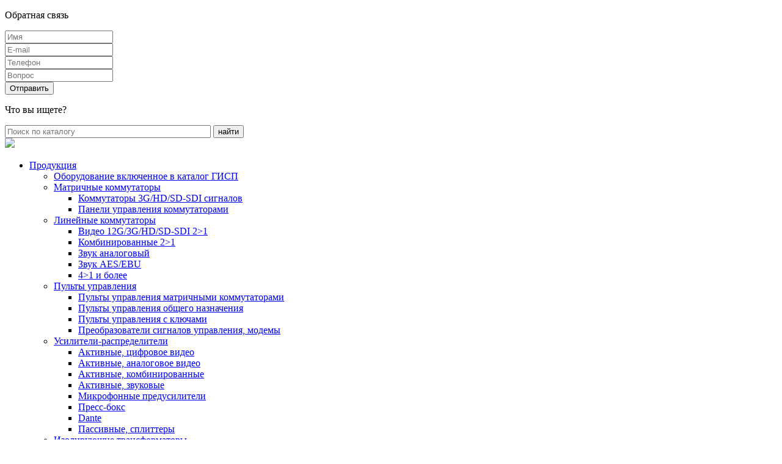

--- FILE ---
content_type: text/html; charset=UTF-8
request_url: https://les.ru/catalog/analizatory-signala/
body_size: 32374
content:
<!DOCTYPE html>
<html>
<head>
    <meta charset="utf-8">

	<meta name="viewport" content="width=1280">
	<meta http-equiv="Content-Type" content="text/html; charset=UTF-8" />
<meta name="robots" content="index, follow" />
<link href="/bitrix/templates/les/components/bitrix/catalog/catalog-tpl/style.css?1686817054697" type="text/css"  rel="stylesheet" />
<link href="/bitrix/templates/les/components/bitrix/catalog.section.list/leftmenu-tpl/style.css?16868170547305" type="text/css"  rel="stylesheet" />
<link href="/bitrix/components/infodaymedia/catalog.verysmart.filter/templates/.default/style.css?16812120165791" type="text/css"  rel="stylesheet" />
<link href="/bitrix/templates/les/components/bitrix/catalog.section/sect-tpl/style.css?168681705426812" type="text/css"  rel="stylesheet" />
<link href="/bitrix/templates/les/components/bitrix/subscribe.edit/subscribe_main/style.css?1686817054183" type="text/css"  rel="stylesheet" />
<link href="/bitrix/templates/les/components/bitrix/form.result.new/callback/style.css?1686817054666" type="text/css"  data-template-style="true"  rel="stylesheet" />
<link href="/bitrix/templates/les/components/infodaymedia/search.title/search-form-title-tpl/style.css?16868170542740" type="text/css"  data-template-style="true"  rel="stylesheet" />
<link href="/bitrix/templates/les/components/bitrix/menu/top-menu/style.css?16868170549170" type="text/css"  data-template-style="true"  rel="stylesheet" />
	<link href='/bitrix/templates/les/css/reset.css' rel='stylesheet' type='text/css' />
	<link href='/bitrix/templates/les/css/jquery-ui-1.10.4.custom.css' rel="stylesheet" type='text/css'/>	
	<link href='/bitrix/templates/les/js/fancy/jquery.fancybox.css' rel='stylesheet' type='text/css' />
	<link href='/bitrix/templates/les/css/style.css?v=2' rel='stylesheet' type='text/css' />
	<link href='http://fonts.googleapis.com/css?family=Open+Sans:400,700,300&subset=latin,cyrillic-ext' rel='stylesheet' type='text/css'>
	<script type="text/javascript" src="/bitrix/templates/les/js/jquery.js"></script>
	<script type="text/javascript" src="/bitrix/templates/les/js/fancy/jquery.fancybox.pack.js"></script>
	<script type="text/javascript" src="/bitrix/templates/les/js/jquery-ui-1.10.4.custom.js"></script>
	<script type="text/javascript" src="/bitrix/templates/les/js/jquery.inputmask.js"></script>
	<script type="text/javascript" src="/bitrix/templates/les/js/validate.form.js"></script>
	<script type="text/javascript" src="/bitrix/templates/les/js/slider.js"></script>
	<script type="text/javascript" src="/bitrix/templates/les/js/radio.js"></script>	
	<!--<script type="text/javascript" src="/bitrix/templates/les/js/cloud-zoom.1.0.2.js"></script>-->
	<script type="text/javascript" src="/bitrix/templates/les/js/cloud_zoom.js"></script>
	<script type="text/javascript" src="/bitrix/templates/les/js/mousewheel.js"></script>	
	<script type="text/javascript" src="/bitrix/templates/les/js/jquery.carouFredSel-6.2.1.js"></script>	
	<script type="text/javascript" src="/bitrix/templates/les/js/jquery.touchSwipe.min.js"></script>	
	<script type="text/javascript" src="/bitrix/templates/les/js/jScrollPane.js"></script>	
	<script type="text/javascript" src="/bitrix/templates/les/js/main.js"></script>
	<script>if(!window.BX)window.BX={};if(!window.BX.message)window.BX.message=function(mess){if(typeof mess==='object'){for(let i in mess) {BX.message[i]=mess[i];} return true;}};</script>
<script>(window.BX||top.BX).message({"JS_CORE_LOADING":"Загрузка...","JS_CORE_NO_DATA":"- Нет данных -","JS_CORE_WINDOW_CLOSE":"Закрыть","JS_CORE_WINDOW_EXPAND":"Развернуть","JS_CORE_WINDOW_NARROW":"Свернуть в окно","JS_CORE_WINDOW_SAVE":"Сохранить","JS_CORE_WINDOW_CANCEL":"Отменить","JS_CORE_WINDOW_CONTINUE":"Продолжить","JS_CORE_H":"ч","JS_CORE_M":"м","JS_CORE_S":"с","JSADM_AI_HIDE_EXTRA":"Скрыть лишние","JSADM_AI_ALL_NOTIF":"Показать все","JSADM_AUTH_REQ":"Требуется авторизация!","JS_CORE_WINDOW_AUTH":"Войти","JS_CORE_IMAGE_FULL":"Полный размер"});</script>

<script src="/bitrix/js/main/core/core.min.js?1754475352229643"></script>

<script>BX.Runtime.registerExtension({"name":"main.core","namespace":"BX","loaded":true});</script>
<script>BX.setJSList(["\/bitrix\/js\/main\/core\/core_ajax.js","\/bitrix\/js\/main\/core\/core_promise.js","\/bitrix\/js\/main\/polyfill\/promise\/js\/promise.js","\/bitrix\/js\/main\/loadext\/loadext.js","\/bitrix\/js\/main\/loadext\/extension.js","\/bitrix\/js\/main\/polyfill\/promise\/js\/promise.js","\/bitrix\/js\/main\/polyfill\/find\/js\/find.js","\/bitrix\/js\/main\/polyfill\/includes\/js\/includes.js","\/bitrix\/js\/main\/polyfill\/matches\/js\/matches.js","\/bitrix\/js\/ui\/polyfill\/closest\/js\/closest.js","\/bitrix\/js\/main\/polyfill\/fill\/main.polyfill.fill.js","\/bitrix\/js\/main\/polyfill\/find\/js\/find.js","\/bitrix\/js\/main\/polyfill\/matches\/js\/matches.js","\/bitrix\/js\/main\/polyfill\/core\/dist\/polyfill.bundle.js","\/bitrix\/js\/main\/core\/core.js","\/bitrix\/js\/main\/polyfill\/intersectionobserver\/js\/intersectionobserver.js","\/bitrix\/js\/main\/lazyload\/dist\/lazyload.bundle.js","\/bitrix\/js\/main\/polyfill\/core\/dist\/polyfill.bundle.js","\/bitrix\/js\/main\/parambag\/dist\/parambag.bundle.js"]);
</script>
<script>(window.BX||top.BX).message({"LANGUAGE_ID":"ru","FORMAT_DATE":"DD.MM.YYYY","FORMAT_DATETIME":"DD.MM.YYYY HH:MI:SS","COOKIE_PREFIX":"BITRIX_SM","SERVER_TZ_OFFSET":"10800","UTF_MODE":"Y","SITE_ID":"s1","SITE_DIR":"\/","USER_ID":"","SERVER_TIME":1768518575,"USER_TZ_OFFSET":0,"USER_TZ_AUTO":"Y","bitrix_sessid":"4dca23a531b27fb1fe3d34d0e1100247"});</script>




<script src="/bitrix/components/infodaymedia/search.title/script.js?16812120178652"></script>
<script src="/bitrix/templates/les/components/bitrix/menu/top-menu/script.js?16868170545394"></script>
<script src="/bitrix/components/infodaymedia/catalog.verysmart.filter/templates/.default/script.js?16812120166969"></script>
<script src="/bitrix/templates/les/components/bitrix/catalog.section/sect-tpl/script.js?168681705431978"></script>

	<title>Анализаторы сигнала</title>    	
</head>

<body>
<div id="panel" style="margin: auto; left: 0; right: 0;"></div>
<div class='global_overflow'></div>
<a href='' class='btn_up'></a>
<div class='login_form pop_up'>	 
	</div>

<!--LOGIN-->

<div class='reg_form pop_up'>	 
</div>
	
<!--callback-->

<div class='callback_form pop_up'>
		<div class='form_inn'>

	
		<a href='' class='close'></a>
	<p class='ttl'>Обратная связь</p>

	
	<form name="SIMPLE_FORM_1" action="/catalog/analizatory-signala/" method="POST" enctype="multipart/form-data"><input type="hidden" name="sessid" id="sessid" value="4dca23a531b27fb1fe3d34d0e1100247" /><input type="hidden" name="WEB_FORM_ID" value="1" />	
				
			
						<div class="inpt" >
										
					<input data-req="1" name="form_text_1" type="text" class="inp_self short" value=""
					 placeholder="Имя" onfocus="placeholder='';" onblur="placeholder='Имя';"
					/>
										
							
															
						</div>
			
				
			
						<div class="inpt" >
										
					<input data-req="1" name="form_text_2" type="text" class="inp_self short" value=""
					 placeholder="E-mail" onfocus="placeholder='';" onblur="placeholder='E-mail';"
					/>
										
							
															
						</div>
			
				
			
						<div class="inpt" >
										
					<input  name="form_text_3" type="text" class="inp_self short last" value=""
					 placeholder="Телефон" onfocus="placeholder='';" onblur="placeholder='Телефон';"
					/>
										
							
															
						</div>
			
				
			
						<div class="inpt" >
										
					<input data-req="1" name="form_text_4" type="text" class="inp_self" value=""
					 placeholder="Вопрос" onfocus="placeholder='';" onblur="placeholder='Вопрос';"
					/>
										
							
															
						</div>
			
			
				<input type="hidden" name="FORM_ID" value="1" />
				<input type="hidden" name="FORM_NAME" value="CALL_BACK" />
				<input type="hidden" name="AJAX_TYPE" value="FEED_BACK" />
				<input type="submit" class='btn' name="web_form_submit" value="Отправить"/>
				</form>
<div class="clear"></div>
</div>	
	</div>

<!--callback-->

<!--SEARCH-->

<div class='search_form pop_up'>
	<div class='form_inn'>
		<a href='' class='close'></a>
			<p class='ttl'>Что вы ищете?</p>
				<div class='search_wp top_search' id="title-search" >		
		<form action="/search/index.php">
			<input id="title-search-input" class='inp_self' placeholder="Поиск по каталогу" type="text" name="q" value="" size="40" maxlength="50" autocomplete="off" />
			<input class='enter' name="s" type="submit" value="найти" />
		</form>
	</div>
<script>
	BX.ready(function(){
		new JCTitleSearch({
			'AJAX_PAGE' : '/catalog/analizatory-signala/',
			'CONTAINER_ID': 'title-search',
			'INPUT_ID': 'title-search-input',
			'MIN_QUERY_LEN': 2
		});
	});
</script>
			
	</div> 
</div>

<!--SEARCH-->



<div class="wrapper">
	
	<div class="content">
		
		
		<header class='header'>
			<a href='/'><img src='/bitrix/templates/les/img/logo.png' class='logo'></a>

			<ul class='main_menu'>
	     <!-- first level-->
				<li>
			<a class=" active" href="/catalog/" >
				Продукция
			</a>
											<div class='drop_menu drop_item1'>
					<ul class='side'>
																														<li>
							<a href="/catalog/oborudovanie-vklyuchennoe-v-katalog-gisp/">
								Оборудование включенное в каталог ГИСП</a>
													</li>
																														<li>
							<a href="/catalog/matrichnye-kommutatory/">
								Матричные коммутаторы</a>
															<ul class='deepside'>
																			<li>
											<a href="/catalog/kommutatory-3g-hd-sd-sdi-signalov/" >Коммутаторы 3G/HD/SD-SDI сигналов</a>
										</li>
																			<li>
											<a href="/catalog/paneli-upravleniya-kommutatorami/" >Панели управления коммутаторами</a>
										</li>
																	</ul>
													</li>
																														<li>
							<a href="/catalog/lineynye-kommutatory/">
								Линейные коммутаторы</a>
															<ul class='deepside'>
																			<li>
											<a href="/catalog/video-3g-hd-sd-sdi-2-1/" >Видео 12G/3G/HD/SD-SDI 2&gt;1</a>
										</li>
																			<li>
											<a href="/catalog/kombinirovannye-2-1/" >Комбинированные 2&gt;1</a>
										</li>
																			<li>
											<a href="/catalog/zvuk-analogovyy/" >Звук аналоговый</a>
										</li>
																			<li>
											<a href="/catalog/zvuk-aes-ebu/" >Звук AES/EBU</a>
										</li>
																			<li>
											<a href="/catalog/4-1-i-bolee/" >4&gt;1 и более</a>
										</li>
																	</ul>
													</li>
																														<li>
							<a href="/catalog/pulty-upravleniya/">
								Пульты управления</a>
															<ul class='deepside'>
																			<li>
											<a href="/catalog/pulty-upravleniya-matrichnymi-kommutatorami/" >Пульты управления матричными коммутаторами</a>
										</li>
																			<li>
											<a href="/catalog/paneli-upravleniya-obshchego-naznacheniya/" >Пульты управления общего назначения</a>
										</li>
																			<li>
											<a href="/catalog/pulty-upravleniya-s-klyuchami/" >Пульты управления с ключами</a>
										</li>
																			<li>
											<a href="/catalog/preobrazovateli-signalov-upravleniya-modemy/" >Преобразователи сигналов управления, модемы</a>
										</li>
																	</ul>
													</li>
																														<li>
							<a href="/catalog/usiliteli-raspredeliteli/">
								Усилители-распределители</a>
															<ul class='deepside'>
																			<li>
											<a href="/catalog/aktivnye-tsifrovoe-video/" >Активные, цифровое видео</a>
										</li>
																			<li>
											<a href="/catalog/aktivnye-analogovoe-video/" >Активные, аналоговое видео</a>
										</li>
																			<li>
											<a href="/catalog/aktivnye-kombinirovannye/" >Активные, комбинированные</a>
										</li>
																			<li>
											<a href="/catalog/aktivnye-zvukovye/" >Активные, звуковые</a>
										</li>
																			<li>
											<a href="/catalog/mikrofonnye-predusiliteli/" >Микрофонные предусилители</a>
										</li>
																			<li>
											<a href="/catalog/press-boks/" >Пресс-бокс</a>
										</li>
																			<li>
											<a href="/catalog/dante/" >Dante</a>
										</li>
																			<li>
											<a href="/catalog/passivnye-splittery/" >Пассивные, сплиттеры</a>
										</li>
																	</ul>
													</li>
																														<li>
							<a href="/catalog/izoliruyushchie-transformatory/">
								Изолирующие трансформаторы</a>
															<ul class='deepside'>
																			<li>
											<a href="/catalog/transformatory-videosignalov/" >Трансформаторы видеосигналов</a>
										</li>
																			<li>
											<a href="/catalog/transformatory-audiosignalov/" >Трансформаторы аудиосигналов</a>
										</li>
																	</ul>
													</li>
																													</ul>
					<ul class='side'>
																		<li>
							<a href="/catalog/generatory-signalov/">
								Генераторы сигналов</a>
													</li>
																														<li>
							<a href="/catalog/embeddery-de-embeddery/">
								Эмбеддеры/Де-эмбеддеры</a>
													</li>
																														<li>
							<a href="/catalog/preobrazovateli-formatov-signalov/">
								Преобразователи форматов сигналов</a>
															<ul class='deepside'>
																			<li>
											<a href="/catalog/preobrazovateli-formatov-videosignalov/" >Преобразователи форматов видеосигналов</a>
										</li>
																			<li>
											<a href="/catalog/preobrazovateli-formatov-audiosignalov/" >Преобразователи форматов аудиосигналов</a>
										</li>
																	</ul>
													</li>
																														<li>
							<a href="/catalog/zvukovye-monitory-i-izmeriteli-urovnya/">
								Звуковые мониторы и измерители уровня</a>
															<ul class='deepside'>
																			<li>
											<a href="/catalog/zvukovye-monitory/" >Звуковые мониторы</a>
										</li>
																			<li>
											<a href="/catalog/upravlenie-kontrolnymi-monitorami/" >Управление контрольными мониторами</a>
										</li>
																			<li>
											<a href="/catalog/izmeriteli-urovnya-zvuka/" >Измерители уровня звука</a>
										</li>
																	</ul>
													</li>
																														<li>
							<a href="/catalog/sluzhebnaya-svyaz/">
								Системы служебной связи</a>
													</li>
																														<li>
							<a href="/catalog/ustroystva-grozozashchity/">
								Устройства грозозащиты</a>
													</li>
																													</ul>
					<ul class='side'>
																		<li>
							<a href="/catalog/sistemy-chasofikatsii/">
								Системы часофикации</a>
													</li>
																														<li>
							<a href="/catalog/ustroystva-raspredeleniya-pitaniya/">
								Устройства распределения питания</a>
															<ul class='deepside'>
																			<li>
											<a href="/catalog/raspredeliteli/" >Распределители</a>
										</li>
																			<li>
											<a href="/catalog/raspredeliteli-s-rezervnym-vkhodom-changeover/" >Распределители с резервным входом (Changeover)</a>
										</li>
																			<li>
											<a href="/catalog/raspredeliteli-s-upravlyaemymi-vykhodami/" >Распределители с управляемыми выходами</a>
										</li>
																	</ul>
													</li>
																														<li>
							<a href="/catalog/drugoe-oborudovanie/">
								Другое оборудование</a>
															<ul class='deepside'>
																			<li>
											<a href="/catalog/analizatory-signala/" >Анализаторы сигнала</a>
										</li>
																			<li>
											<a href="/catalog/kabelnye-korrektory/" >Кабельные корректоры</a>
										</li>
																			<li>
											<a href="/catalog/ukv-priemniki/" >УКВ приемники</a>
										</li>
																			<li>
											<a href="/catalog/ustroystva-vvoda-pitaniya-v-signal/" >Устройства ввода питания в сигнал</a>
										</li>
																			<li>
											<a href="/catalog/dtmf/" >DTMF</a>
										</li>
																	</ul>
													</li>
																														<li>
							<a href="/catalog/aksessuary/">
								Аксессуары</a>
													</li>
																														<li>
							<a href="/catalog/arkhiv/">
								Архив</a>
													</li>
																																											<li>
							<a href="/catalog/?abc=y">
								Алфавитный перечень</a>
													</li>
																	</ul>
				</div>
					</li>
	     <!-- first level-->
				<li>
			<a class="" href="/howbuy/" >
				Как купить
			</a>
											<div class='drop_menu drop_item2'>
					<ul class='side'>
																														<li>
							<a href="/howbuy/">
								Как купить</a>
													</li>
																														<li>
							<a href="/howbuy/dealers/">
								Дилеры</a>
													</li>
																														<li>
							<a href="/upload/Прайсы/ЛЭС прайс-лист от 2025_10_16_руб_курс-125_по разделам.pdf">
								Прайс-лист, по разделам</a>
													</li>
																														<li>
							<a href="/upload/Прайсы/ЛЭС прайс-лист от 2025_10_16_руб_курс-125_по алфавиту.pdf">
								Прайс-лист, по алфавиту</a>
													</li>
																	</ul>
				</div>
					</li>
	     <!-- first level-->
				<li>
			<a class="" href="/problems/" >
				Поддержка
			</a>
											<div class='drop_menu drop_item3'>
					<ul class='side'>
																														<li>
							<a href="/problems/">
								Проблемы и решения</a>
													</li>
																														<li>
							<a href="/problems/soft/">
								Програмное обеспечение</a>
													</li>
																														<li>
							<a href="/about/articles/">
								Статьи</a>
													</li>
																														<li>
							<a href="/problems/glossary/">
								Глоссарий</a>
													</li>
																														<li>
							<a href="/problems/sertifikaty.php">
								Сертификаты</a>
													</li>
																	</ul>
				</div>
					</li>
	     <!-- first level-->
				<li>
			<a class="" href="/about/" >
				О компании
			</a>
											<div class='drop_menu drop_item4'>
					<ul class='side'>
																														<li>
							<a href="/about/">
								О компании</a>
													</li>
																														<li>
							<a href="/about/news/">
								Новости</a>
													</li>
																														<li>
							<a href="/about/contacts/">
								Контакты</a>
													</li>
																														<li>
							<a href="/about/terms/">
								Условия использования</a>
													</li>
																														<li>
							<a href="/about/confidence/">
								Политика конфиденциальности</a>
													</li>
																	</ul>
				</div>
					</li>
	     <!-- first level-->
				<li>
			<a class="" href="/about/contacts/" >
				Контакты
			</a>
					</li>
	</ul>
			<span id="bks-dinamic" title="корзина">
			<!--'start_frame_cache_bks-dinamic'--><!--'end_frame_cache_bks-dinamic'-->			</span>
						<a href='' class='top_search' title="поиск"></a>
			
		</header>
		
				
	<div class="ajax-wrap" >
	<div class='catpage'>
			<div class='container'>

				<div class='left_sidebar'>
					<div class='left_menu_wp'>
						<!--<p class='name'>Изделия</p>-->
						<ul class='left_menu'>
												<li  id="bx_1847241719_94" >
					<a href='/catalog/oborudovanie-vklyuchennoe-v-katalog-gisp/'>Оборудование включенное в каталог ГИСП</a>
									</li>
								
				
																<li  id="bx_1847241719_16" >
					<a href='/catalog/matrichnye-kommutatory/'>Матричные коммутаторы</a>
											<ul>
													</ul>
									</li>
								
				
																<li  id="bx_1847241719_17" >
					<a href='/catalog/lineynye-kommutatory/'>Линейные коммутаторы</a>
											<ul>
													</ul>
									</li>
								
				
																<li  id="bx_1847241719_18" >
					<a href='/catalog/pulty-upravleniya/'>Пульты управления</a>
											<ul>
													</ul>
									</li>
								
				
																<li  id="bx_1847241719_19" >
					<a href='/catalog/usiliteli-raspredeliteli/'>Усилители-распределители</a>
											<ul>
													</ul>
									</li>
								
				
																<li  id="bx_1847241719_23" >
					<a href='/catalog/izoliruyushchie-transformatory/'>Изолирующие трансформаторы</a>
											<ul>
													</ul>
									</li>
								
				
																<li  id="bx_1847241719_35" >
					<a href='/catalog/generatory-signalov/'>Генераторы сигналов</a>
									</li>
								
				
																<li  id="bx_1847241719_36" >
					<a href='/catalog/embeddery-de-embeddery/'>Эмбеддеры/Де-эмбеддеры</a>
									</li>
								
				
																<li  id="bx_1847241719_21" >
					<a href='/catalog/preobrazovateli-formatov-signalov/'>Преобразователи форматов сигналов</a>
											<ul>
													</ul>
									</li>
								
				
																<li  id="bx_1847241719_24" >
					<a href='/catalog/zvukovye-monitory-i-izmeriteli-urovnya/'>Звуковые мониторы и измерители уровня</a>
											<ul>
													</ul>
									</li>
								
				
																<li  id="bx_1847241719_93" >
					<a href='/catalog/sluzhebnaya-svyaz/'>Системы служебной связи</a>
									</li>
								
				
																<li  id="bx_1847241719_39" >
					<a href='/catalog/ustroystva-grozozashchity/'>Устройства грозозащиты</a>
									</li>
								
				
																<li  id="bx_1847241719_25" >
					<a href='/catalog/sistemy-chasofikatsii/'>Системы часофикации</a>
									</li>
								
				
																<li  id="bx_1847241719_38" >
					<a href='/catalog/ustroystva-raspredeleniya-pitaniya/'>Устройства распределения питания</a>
											<ul>
													</ul>
									</li>
								
				
																<li class='active' id="bx_1847241719_26" >
					<a href='/catalog/drugoe-oborudovanie/'>Другое оборудование</a>
											<ul>
																							<li id="bx_1847241719_73" >
									<a href='/catalog/analizatory-signala/'>Анализаторы сигнала</a>
								</li>
																<li id="bx_1847241719_69" >
									<a href='/catalog/kabelnye-korrektory/'>Кабельные корректоры</a>
								</li>
																<li id="bx_1847241719_71" >
									<a href='/catalog/ukv-priemniki/'>УКВ приемники</a>
								</li>
																<li id="bx_1847241719_72" >
									<a href='/catalog/ustroystva-vvoda-pitaniya-v-signal/'>Устройства ввода питания в сигнал</a>
								</li>
																<li id="bx_1847241719_79" >
									<a href='/catalog/dtmf/'>DTMF</a>
								</li>
																					</ul>
									</li>
								
				
																<li  id="bx_1847241719_27" >
					<a href='/catalog/aksessuary/'>Аксессуары</a>
									</li>
								
				
																<li  id="bx_1847241719_65" >
					<a href='/catalog/arkhiv/'>Архив</a>
									</li>
								
				
								 
																	<li  id="bx_1847241719_34" >
					<a href='/catalog/?abc=y'>Алфавитный перечень</a>
									</li>
								
				
				</ul>
					</div>
				
<div class='left_filter'>
 

</div>				</div>

								
				<div class='right_sidebar'>
					<div class="breadcrumbs"><a href="/" title="Главная">Главная</a><span class="del">></span><a href="/catalog/" title="Продукция">Продукция</a><span class="del">></span><a href="/catalog/drugoe-oborudovanie/" title="Другое оборудование">Другое оборудование</a><span class="del">></span><span>Анализаторы сигнала</span></div>					<h1>Анализаторы сигнала</h1>
															<p class='cat_txt'></p>
						
		
		
				<div class='cat_list'>
		
								

						<div class='cat_item ' id="bx_3966226736_447" >
			
			
				<div class='im_area'>
					<a href="/catalog/analizatory-signala/tr-24sr/" >
											<img class="fst" src="/upload/resize_cache/iblock/669/484_200_1821712164bebe8964a3cb4f91f48bb72/TR-24SR_anons.png" title="TR-24SR" />
										</a>
				</div>
				<a href='/catalog/analizatory-signala/tr-24sr/' class='name'>TR-24SR</a>
				<p class='txt'>Приёмник синхросигналов. Анализирует каждый кадр, выделяет синхроимпульсы, отправляет синхропакеты по UDP через IP и RS-232, управляется по web-интерфейсу. Корпус 10&quot;.</p>
										<p class="productIcon"><img class="productIconImg" title="CVBS" src="/upload/uf/4a4/4a459ad408b771fa51c49a721f5bca9e.png" /></p>
											<p class="productIcon"><img class="productIconImg" title="Ethernet" src="/upload/uf/b6f/b6fe06599e68722f00a0edfccbc12ad3.png" /></p>
											<p class="productIcon"><img class="productIconImg" title="Data" src="/upload/uf/6e3/6e3159e42564557fdfcb6dd458d97648.png" /></p>
											<p class="productIcon"><img class="productIconImg" title="RACK 10"" src="/upload/uf/4cb/4cbba221c58a754fde096d0e4a0e906c.png" /></p>
																																											<p class='price'>Цена: 37875 руб.</p>
					

				<a href='/catalog/analizatory-signala/tr-24sr/' class='read_more'>подробнее</a>
				<form name="fastfind" method="post">
					<input type="hidden" name="ID" value="447" />
					<input type="hidden" name="IBLOCK_ID" value="4" />
				</form>


						</div>
					
				<div class='clear'></div>
		</div>
		

		
			
			<div class='pager_wp'>
				<span class='showed'>Показано 1 из 1</span>
								<div class='clear'></div>
			</div>
			
		<!--<a href='' class='show_more'>показать еще</a>-->

		
		
				</div>
				<div class='clear'></div>
			</div>
		</div>
	</div>				
		
			
		
	</div><!-- .content -->

</div><!-- .wrapper -->


<footer class="footer">
	
	<div class='subscribe_block'>
		<div class='container'>
			<p class='ttl'>Подписаться на почтовую рассылку</p>
			
			<div class='share_links'>
				<a href='' class='vk'></a>
				<a href='' class='tw'></a>
				<a href='' class='g'></a>
				<a href='' class='share'></a>
			</div>
			
			<div class='inp_wp' id="foot-subs">
				<!--'start_frame_cache_foot-subs'-->
									
		<form id="form_subscribe" action="/bitrix/templates/les/ajax/subscribe_main.php" method="post">
			<!--<p class='name'>Подпишитесь<br/>на новинки<br/>каталога</p>-->
									<input type="hidden" name="sessid" id="sessid_1" value="4dca23a531b27fb1fe3d34d0e1100247" />					
				<input type="hidden" name="PostAction" value="Add" />
				<input type="hidden" name="ID" value="" />		
									<!--<div class="inpt"></div>-->
			<input data-req="1" type="text" class='inp_self' onfocus="if (this.value=='Введите ваш e-mail') this.value='';" onblur="if (this.value=='') this.value='Введите ваш e-mail';" name="EMAIL" maxlength="25" value="Введите ваш e-mail"/>
            <input type="submit" class='btn' name="subscrb" value=""/> 

		</form>	<!--'end_frame_cache_foot-subs'-->			</div>
		</div><!-- .container-->
	</div>
	<div class='container'>
			
		

	<ul class='foot_menu'>
			
				
					<li><a href="/catalog/oborudovanie-vklyuchennoe-v-katalog-gisp/">Оборудование включенное в каталог ГИСП</a></li>
							
				
					<li><a href="/catalog/matrichnye-kommutatory/">Матричные коммутаторы</a></li>
							
				
					<li><a href="/catalog/lineynye-kommutatory/">Линейные коммутаторы</a></li>
							
				
					<li><a href="/catalog/pulty-upravleniya/">Пульты управления</a></li>
							
				
					<li><a href="/catalog/usiliteli-raspredeliteli/">Усилители-распределители</a></li>
							
				
					<li><a href="/catalog/izoliruyushchie-transformatory/">Изолирующие трансформаторы</a></li>
						</ul>
	<ul class='foot_menu'>
			
				
					<li><a href="/catalog/generatory-signalov/">Генераторы сигналов</a></li>
							
				
					<li><a href="/catalog/embeddery-de-embeddery/">Эмбеддеры/Де-эмбеддеры</a></li>
							
				
					<li><a href="/catalog/preobrazovateli-formatov-signalov/">Преобразователи форматов сигналов</a></li>
							
				
					<li><a href="/catalog/zvukovye-monitory-i-izmeriteli-urovnya/">Звуковые мониторы и измерители уровня</a></li>
							
				
					<li><a href="/catalog/sluzhebnaya-svyaz/">Системы служебной связи</a></li>
							
				
					<li><a href="/catalog/ustroystva-grozozashchity/">Устройства грозозащиты</a></li>
						</ul>
	<ul class='foot_menu'>
			
				
					<li><a href="/catalog/sistemy-chasofikatsii/">Системы часофикации</a></li>
							
				
					<li><a href="/catalog/ustroystva-raspredeleniya-pitaniya/">Устройства распределения питания</a></li>
							
				
					<li><a href="/catalog/drugoe-oborudovanie/">Другое оборудование</a></li>
							
				
					<li><a href="/catalog/aksessuary/">Аксессуары</a></li>
							
				
					<li><a href="/catalog/arkhiv/">Архив</a></li>
							
									
					<li><a href="/catalog/?abc=y">Алфавитный перечень</a></li>
						</ul>

		
		
		<div class='foot_contacts'>			
			<p class='phone'>+7 (499) 995-05-90<span>|</span>+7 (495) 234-42-75</p>
			<p class='phone'><a href='/about/contacts/' class='cont_link'>Контактные данные</a></p>
			<a href='' class='callback'>Обратная связь</a>
		</div>
		
		<div class='clear'></div>
		
		<div class='copy'>
			<p class='left'>© ЛЭС-ТВ 2003-2015<a href="/about/terms/">Условия использования</a> <a href="/about/confidence/">Политика конфиденциальности</a></p>
			<div class='clear'></div>
		</div>
	</div><!-- .container-->
		
</footer><!-- .footer -->

<script>
	$(".single_image").fancybox();
</script>
</body>

</html>

